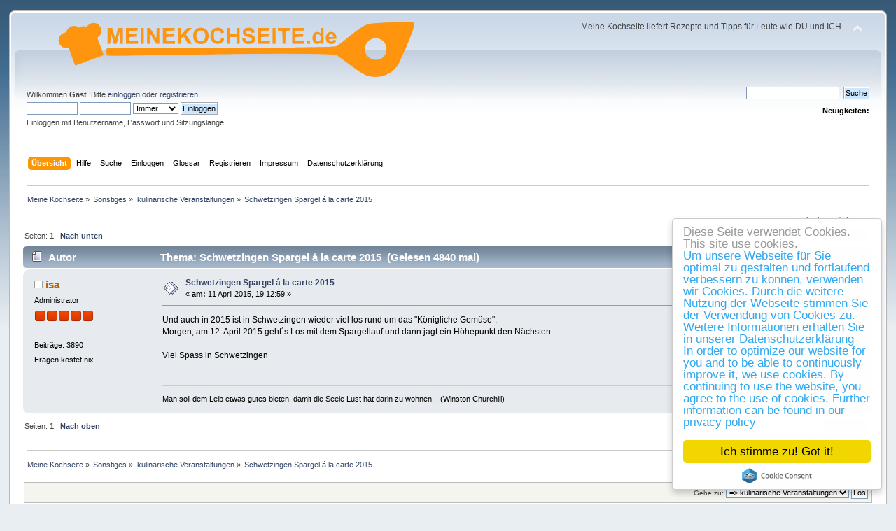

--- FILE ---
content_type: text/html; charset=UTF-8
request_url: https://www.meinekochseite.de/index.php?topic=3331.0
body_size: 6175
content:
<!DOCTYPE html PUBLIC "-//W3C//DTD XHTML 1.0 Transitional//EN" "http://www.w3.org/TR/xhtml1/DTD/xhtml1-transitional.dtd">
<html xmlns="http://www.w3.org/1999/xhtml">
<head>
	<link rel="stylesheet" type="text/css" href="https://www.meinekochseite.de/Themes/default/css/index.css?fin20" />
	<link rel="stylesheet" type="text/css" href="https://www.meinekochseite.de/Themes/default/css/webkit.css" />
	<script type="text/javascript" src="https://www.meinekochseite.de/Themes/default/scripts/script.js?fin20"></script>
	<script type="text/javascript" src="https://www.meinekochseite.de/Themes/default/scripts/theme.js?fin20"></script>
	<script type="text/javascript"><!-- // --><![CDATA[
		var smf_theme_url = "https://www.meinekochseite.de/Themes/default";
		var smf_default_theme_url = "https://www.meinekochseite.de/Themes/default";
		var smf_images_url = "https://www.meinekochseite.de/Themes/default/images";
		var smf_scripturl = "https://www.meinekochseite.de/index.php";
		var smf_iso_case_folding = false;
		var smf_charset = "UTF-8";
		var ajax_notification_text = "Lade...";
		var ajax_notification_cancel_text = "Abbrechen";
	// ]]></script>
	<meta http-equiv="Content-Type" content="text/html; charset=UTF-8" />
	<meta name="description" content="Schwetzingen Spargel á la carte 2015" />
	<meta name="keywords" content="Rezepte, kochen, apfelkuchen, torte, getränk, backen, blätterteig,  blechkuchen,  brownies,  bruschetta,  chili con carne,  chinakohl, flammkuchen,  gefüllte, paprika,  geschnetzeltes,  gnocchi,  gulasch,  hackbraten,  hackfleisch,  hähnchen,  hühnerfrikassee,  kaiserschmarrn,  kalter, hund,  kartoffelgratin,  kartoffelpuffer,  kartoffelsalat,  kartoffelsuppe,  käsekuchen,  käsespätzle,  kuchen,  lachs,  lasagne,  marmorkuchen,  mousse au chocolat,  muffins,  nachtisch,  nudelauflauf,  nudelsalat,  obstsalat,  pfannkuchen,  pizzabrötchen,  pizzateig,  risotto,  sauerkraut,  schnitzel,  schweinebraten,  schweinefilet,  spaghetti bolognese,  tiramisu,  tomatensuppe,  waffeln,  wirsing,  zitronenkuchen, restauranttips, sylt, produkttest, subway, woodfire, gosch, hackfleisch, pustekuchen" />
	<title>Schwetzingen Spargel á la carte 2015</title>
	<link rel="canonical" href="https://www.meinekochseite.de/index.php?topic=3331.0" />
	<link rel="help" href="https://www.meinekochseite.de/index.php?action=help" />
	<link rel="search" href="https://www.meinekochseite.de/index.php?action=search" />
	<link rel="contents" href="https://www.meinekochseite.de/index.php" />
	<link rel="alternate" type="application/rss+xml" title="Meine Kochseite - RSS" href="https://www.meinekochseite.de/index.php?type=rss;action=.xml" />
	<link rel="prev" href="https://www.meinekochseite.de/index.php?topic=3331.0;prev_next=prev" />
	<link rel="next" href="https://www.meinekochseite.de/index.php?topic=3331.0;prev_next=next" />
	<link rel="index" href="https://www.meinekochseite.de/index.php?board=107.0" />
			<script language="JavaScript" type="text/javascript" src="https://www.meinekochseite.de/Themes/default/scripts/glossary.jquery.js"></script>
			<script language="JavaScript" type="text/javascript">
				//GLossary : Use JQuery in NoConflict mode => change $ by JQ
				if ( JQ == undefined) var JQ = jQuery.noConflict(); 
			</script>
			<link rel="stylesheet" href="https://www.meinekochseite.de/Themes/default/css/glossary.jquery.tooltip.css" type="text/css" />
            <script language="JavaScript" type="text/javascript" src="https://www.meinekochseite.de/Themes/default/scripts/glossary.jquery.dimensions.js"></script> 
            <script language="JavaScript" type="text/javascript" src="https://www.meinekochseite.de/Themes/default/scripts/glossary.jquery.tooltip.pack.js"></script>
            
            <script language="JavaScript" type="text/javascript">
                //Glossary - jQuery Tooltip initialization
                JQ(function() { JQ(".glossary, #postbuttons img").tooltip({delay: 0, track: false , showBody: "#",showURL: false}); });
            </script>
            <link rel="stylesheet" type="text/css" href="https://www.meinekochseite.de/Themes/default/css/glossary.css" />
		<script type="text/javascript" src="https://www.meinekochseite.de/Themes/default/scripts/captcha.js"></script><link rel="apple-touch-icon" sizes="180x180" href="/apple-touch-icon.png">
		<link rel="icon" type="image/png" sizes="32x32" href="/favicon-32x32.png">
		<link rel="icon" type="image/png" sizes="16x16" href="/favicon-16x16.png">
		<link rel="manifest" href="/site.webmanifest">
		<link rel="mask-icon" href="/safari-pinned-tab.svg" color="#5bbad5">
		<meta name="msapplication-TileColor" content="#da532c">
		<meta name="theme-color" content="#ffffff">
</head>
<body>
<div id="wrapper" style="width: 98%">
	<div id="header"><div class="frame">
		<div id="top_section">
			<h1 class="forumtitle">
				<a href="https://www.meinekochseite.de/index.php"><img src="meinekochseite.gif" alt="Meine Kochseite" /></a>
			</h1>
			<img id="upshrink" src="https://www.meinekochseite.de/Themes/default/images/upshrink.png" alt="*" title="Ein- oder Ausklappen der Kopfzeile" style="display: none;" />
			<div id="siteslogan" class="floatright">Meine Kochseite liefert Rezepte und Tipps für Leute wie DU und ICH</div>
		</div>
		<div id="upper_section" class="middletext">
			<div class="user">
				<script type="text/javascript" src="https://www.meinekochseite.de/Themes/default/scripts/sha1.js"></script>
				<form id="guest_form" action="https://www.meinekochseite.de/index.php?action=login2" method="post" accept-charset="UTF-8"  onsubmit="hashLoginPassword(this, '9bcfd6b0e0a55e00c97c4fdd84b27c7a');">
					<div class="info">Willkommen <strong>Gast</strong>. Bitte <a href="https://www.meinekochseite.de/index.php?action=login">einloggen</a> oder <a href="https://www.meinekochseite.de/index.php?action=register">registrieren</a>.</div>
					<input type="text" name="user" size="10" class="input_text" />
					<input type="password" name="passwrd" size="10" class="input_password" />
					<select name="cookielength">
						<option value="60">1 Stunde</option>
						<option value="1440">1 Tag</option>
						<option value="10080">1 Woche</option>
						<option value="43200">1 Monat</option>
						<option value="-1" selected="selected">Immer</option>
					</select>
					<input type="submit" value="Einloggen" class="button_submit" /><br />
					<div class="info">Einloggen mit Benutzername, Passwort und Sitzungslänge</div>
					<input type="hidden" name="hash_passwrd" value="" /><input type="hidden" name="b9476e56" value="9bcfd6b0e0a55e00c97c4fdd84b27c7a" />
				</form>
			</div>
			<div class="news normaltext">
				<form id="search_form" action="https://www.meinekochseite.de/index.php?action=search2" method="post" accept-charset="UTF-8">
					<input type="text" name="search" value="" class="input_text" />&nbsp;
					<input type="submit" name="submit" value="Suche" class="button_submit" />
					<input type="hidden" name="advanced" value="0" />
					<input type="hidden" name="topic" value="3331" /></form>
				<h2>Neuigkeiten: </h2>
				<p></p>
			</div>
		</div>
		<br class="clear" />
		<script type="text/javascript"><!-- // --><![CDATA[
			var oMainHeaderToggle = new smc_Toggle({
				bToggleEnabled: true,
				bCurrentlyCollapsed: false,
				aSwappableContainers: [
					'upper_section'
				],
				aSwapImages: [
					{
						sId: 'upshrink',
						srcExpanded: smf_images_url + '/upshrink.png',
						altExpanded: 'Ein- oder Ausklappen der Kopfzeile',
						srcCollapsed: smf_images_url + '/upshrink2.png',
						altCollapsed: 'Ein- oder Ausklappen der Kopfzeile'
					}
				],
				oThemeOptions: {
					bUseThemeSettings: false,
					sOptionName: 'collapse_header',
					sSessionVar: 'b9476e56',
					sSessionId: '9bcfd6b0e0a55e00c97c4fdd84b27c7a'
				},
				oCookieOptions: {
					bUseCookie: true,
					sCookieName: 'upshrink'
				}
			});
		// ]]></script>
		<div id="main_menu">
			<ul class="dropmenu" id="menu_nav">
				<li id="button_home">
					<a class="active firstlevel" href="https://www.meinekochseite.de/index.php">
						<span class="last firstlevel">Übersicht</span>
					</a>
				</li>
				<li id="button_help">
					<a class="firstlevel" href="https://www.meinekochseite.de/index.php?action=help">
						<span class="firstlevel">Hilfe</span>
					</a>
				</li>
				<li id="button_search">
					<a class="firstlevel" href="https://www.meinekochseite.de/index.php?action=search">
						<span class="firstlevel">Suche</span>
					</a>
				</li>
				<li id="button_login">
					<a class="firstlevel" href="https://www.meinekochseite.de/index.php?action=login">
						<span class="firstlevel">Einloggen</span>
					</a>
				</li>
				<li id="button_glossary">
					<a class="firstlevel" href="https://www.meinekochseite.de/index.php?action=glossary">
						<span class="firstlevel">Glossar</span>
					</a>
				</li>
				<li id="button_register">
					<a class="firstlevel" href="https://www.meinekochseite.de/index.php?action=register">
						<span class="last firstlevel">Registrieren</span>
					</a>
				</li>
				<li id="button_impressum_tacklefever">
					<a class="firstlevel" href="/imp.php">
						<span class="firstlevel">Impressum</span>
					</a>
				</li>
				<li id="button_datenschutzerklaerung_tacklefever">
					<a class="firstlevel" href="/nuag.php">
						<span class="firstlevel">Datenschutzerklärung</span>
					</a>
				</li>
			</ul>
		</div>
		<br class="clear" />
	</div></div>
	<div id="content_section"><div class="frame">
		<div id="main_content_section">
	<div class="navigate_section">
		<ul>
			<li>
				<a href="https://www.meinekochseite.de/index.php"><span>Meine Kochseite</span></a> &#187;
			</li>
			<li>
				<a href="https://www.meinekochseite.de/index.php#c7"><span>Sonstiges</span></a> &#187;
			</li>
			<li>
				<a href="https://www.meinekochseite.de/index.php?board=107.0"><span>kulinarische Veranstaltungen</span></a> &#187;
			</li>
			<li class="last">
				<a href="https://www.meinekochseite.de/index.php?topic=3331.0"><span>Schwetzingen Spargel á la carte 2015</span></a>
			</li>
		</ul>
	</div>
			<a id="top"></a>
			<a id="msg7778"></a>
			<div class="pagesection">
				<div class="nextlinks"><a href="https://www.meinekochseite.de/index.php?topic=3331.0;prev_next=prev#new">« vorheriges</a> <a href="https://www.meinekochseite.de/index.php?topic=3331.0;prev_next=next#new">nächstes »</a></div>
		<div class="buttonlist floatright">
			<ul>
				<li><a class="button_strip_print" href="https://www.meinekochseite.de/index.php?action=printpage;topic=3331.0" rel="new_win nofollow"><span class="last">Drucken</span></a></li>
			</ul>
		</div>
				<div class="pagelinks floatleft">Seiten:  <strong>1</strong>    &nbsp;&nbsp;<a href="#lastPost"><strong>Nach unten</strong></a></div>
			</div>
			<div id="forumposts">
				<div class="cat_bar">
					<h3 class="catbg">
						<img src="https://www.meinekochseite.de/Themes/default/images/topic/normal_post.gif" align="bottom" alt="" />
						<span id="author">Autor</span>
						Thema: Schwetzingen Spargel á la carte 2015 &nbsp;(Gelesen 4840 mal)
					</h3>
				</div>
				<form action="https://www.meinekochseite.de/index.php?action=quickmod2;topic=3331.0" method="post" accept-charset="UTF-8" name="quickModForm" id="quickModForm" style="margin: 0;" onsubmit="return oQuickModify.bInEditMode ? oQuickModify.modifySave('9bcfd6b0e0a55e00c97c4fdd84b27c7a', 'b9476e56') : false">
				<div class="windowbg">
					<span class="topslice"><span></span></span>
					<div class="post_wrapper">
						<div class="poster">
							<h4>
								<img src="https://www.meinekochseite.de/Themes/default/images/useroff.gif" alt="Offline" />
								<a href="https://www.meinekochseite.de/index.php?action=profile;u=2" title="Profil anzeigen von isa">isa</a>
							</h4>
							<ul class="reset smalltext" id="msg_7778_extra_info">
								<li class="membergroup">Administrator</li>
								<li class="stars"><img src="https://www.meinekochseite.de/Themes/default/images/staradmin.gif" alt="*" /><img src="https://www.meinekochseite.de/Themes/default/images/staradmin.gif" alt="*" /><img src="https://www.meinekochseite.de/Themes/default/images/staradmin.gif" alt="*" /><img src="https://www.meinekochseite.de/Themes/default/images/staradmin.gif" alt="*" /><img src="https://www.meinekochseite.de/Themes/default/images/staradmin.gif" alt="*" /></li>
								<li class="avatar">
									<a href="https://www.meinekochseite.de/index.php?action=profile;u=2">
										<img class="avatar" src="https://www.meinekochseite.de/usravatar/avatar_2_1381663874.png" alt="" />
									</a>
								</li>
								<li class="postcount">Beiträge: 3890</li>
								<li class="blurb">Fragen kostet nix</li>
								<li class="profile">
									<ul>
									</ul>
								</li>
							</ul>
						</div>
						<div class="postarea">
							<div class="flow_hidden">
								<div class="keyinfo">
									<div class="messageicon">
										<img src="https://www.meinekochseite.de/Themes/default/images/post/xx.gif" alt="" />
									</div>
									<h5 id="subject_7778">
										<a href="https://www.meinekochseite.de/index.php?topic=3331.msg7778#msg7778" rel="nofollow">Schwetzingen Spargel á la carte 2015</a>
									</h5>
									<div class="smalltext">&#171; <strong> am:</strong>  11 April 2015, 19:12:59 &#187;</div>
									<div id="msg_7778_quick_mod"></div>
								</div>
							</div>
							<div class="post">
								<div class="inner" id="msg_7778">Und auch in 2015 ist in Schwetzingen wieder viel los rund um das &quot;Königliche Gemüse&quot;.<br />Morgen, am 12. April 2015 geht´s Los mit dem Spargellauf und dann jagt ein Höhepunkt den Nächsten.<br /><br />Viel Spass in Schwetzingen</div>
							</div>
						</div>
						<div class="moderatorbar">
							<div class="smalltext modified" id="modified_7778">
							</div>
							<div class="smalltext reportlinks">
								<img src="https://www.meinekochseite.de/Themes/default/images/ip.gif" alt="" />
								Gespeichert
							</div>
							<div class="signature" id="msg_7778_signature">Man soll dem Leib etwas gutes bieten, damit die Seele Lust hat darin zu wohnen... (Winston Churchill)</div>
						</div>
					</div>
					<span class="botslice"><span></span></span>
				</div>
				<hr class="post_separator" />
				</form>
			</div>
			<a id="lastPost"></a>
			<div class="pagesection">
				
		<div class="buttonlist floatright">
			<ul>
				<li><a class="button_strip_print" href="https://www.meinekochseite.de/index.php?action=printpage;topic=3331.0" rel="new_win nofollow"><span class="last">Drucken</span></a></li>
			</ul>
		</div>
				<div class="pagelinks floatleft">Seiten:  <strong>1</strong>    &nbsp;&nbsp;<a href="#top"><strong>Nach oben</strong></a></div>
				<div class="nextlinks_bottom"><a href="https://www.meinekochseite.de/index.php?topic=3331.0;prev_next=prev#new">« vorheriges</a> <a href="https://www.meinekochseite.de/index.php?topic=3331.0;prev_next=next#new">nächstes »</a></div>
			</div>
	<div class="navigate_section">
		<ul>
			<li>
				<a href="https://www.meinekochseite.de/index.php"><span>Meine Kochseite</span></a> &#187;
			</li>
			<li>
				<a href="https://www.meinekochseite.de/index.php#c7"><span>Sonstiges</span></a> &#187;
			</li>
			<li>
				<a href="https://www.meinekochseite.de/index.php?board=107.0"><span>kulinarische Veranstaltungen</span></a> &#187;
			</li>
			<li class="last">
				<a href="https://www.meinekochseite.de/index.php?topic=3331.0"><span>Schwetzingen Spargel á la carte 2015</span></a>
			</li>
		</ul>
	</div>
			<div id="moderationbuttons"></div>
			<div class="plainbox" id="display_jump_to">&nbsp;</div>
		<br class="clear" />
			<form action="https://www.meinekochseite.de/index.php?action=spellcheck" method="post" accept-charset="UTF-8" name="spell_form" id="spell_form" target="spellWindow"><input type="hidden" name="spellstring" value="" /></form>
				<script type="text/javascript" src="https://www.meinekochseite.de/Themes/default/scripts/spellcheck.js"></script>
				<script type="text/javascript" src="https://www.meinekochseite.de/Themes/default/scripts/topic.js"></script>
				<script type="text/javascript"><!-- // --><![CDATA[
					var oQuickReply = new QuickReply({
						bDefaultCollapsed: true,
						iTopicId: 3331,
						iStart: 0,
						sScriptUrl: smf_scripturl,
						sImagesUrl: "https://www.meinekochseite.de/Themes/default/images",
						sContainerId: "quickReplyOptions",
						sImageId: "quickReplyExpand",
						sImageCollapsed: "collapse.gif",
						sImageExpanded: "expand.gif",
						sJumpAnchor: "quickreply"
					});
					if ('XMLHttpRequest' in window)
					{
						var oQuickModify = new QuickModify({
							sScriptUrl: smf_scripturl,
							bShowModify: false,
							iTopicId: 3331,
							sTemplateBodyEdit: '\n\t\t\t\t\t\t\t\t<div id="quick_edit_body_container" style="width: 90%">\n\t\t\t\t\t\t\t\t\t<div id="error_box" style="padding: 4px;" class="error"><' + '/div>\n\t\t\t\t\t\t\t\t\t<textarea class="editor" name="message" rows="12" style="width: 100%; margin-bottom: 10px;" tabindex="1">%body%<' + '/textarea><br />\n\t\t\t\t\t\t\t\t\t<input type="hidden" name="b9476e56" value="9bcfd6b0e0a55e00c97c4fdd84b27c7a" />\n\t\t\t\t\t\t\t\t\t<input type="hidden" name="topic" value="3331" />\n\t\t\t\t\t\t\t\t\t<input type="hidden" name="msg" value="%msg_id%" />\n\t\t\t\t\t\t\t\t\t<div class="righttext">\n\t\t\t\t\t\t\t\t\t\t<input type="submit" name="post" value="Speichern" tabindex="2" onclick="return oQuickModify.modifySave(\'9bcfd6b0e0a55e00c97c4fdd84b27c7a\', \'b9476e56\');" accesskey="s" class="button_submit" />&nbsp;&nbsp;<input type="button" value="Rechtschreibung prüfen" tabindex="3" onclick="spellCheck(\'quickModForm\', \'message\');" class="button_submit" />&nbsp;&nbsp;<input type="submit" name="cancel" value="Abbrechen" tabindex="4" onclick="return oQuickModify.modifyCancel();" class="button_submit" />\n\t\t\t\t\t\t\t\t\t<' + '/div>\n\t\t\t\t\t\t\t\t<' + '/div>',
							sTemplateSubjectEdit: '<input type="text" style="width: 90%;" name="subject" value="%subject%" size="80" maxlength="80" tabindex="5" class="input_text" />',
							sTemplateBodyNormal: '%body%',
							sTemplateSubjectNormal: '<a hr'+'ef="https://www.meinekochseite.de/index.php'+'?topic=3331.msg%msg_id%#msg%msg_id%" rel="nofollow">%subject%<' + '/a>',
							sTemplateTopSubject: 'Thema: %subject% &nbsp;(Gelesen 4840 mal)',
							sErrorBorderStyle: '1px solid red'
						});

						aJumpTo[aJumpTo.length] = new JumpTo({
							sContainerId: "display_jump_to",
							sJumpToTemplate: "<label class=\"smalltext\" for=\"%select_id%\">Gehe zu:<" + "/label> %dropdown_list%",
							iCurBoardId: 107,
							iCurBoardChildLevel: 0,
							sCurBoardName: "kulinarische Veranstaltungen",
							sBoardChildLevelIndicator: "==",
							sBoardPrefix: "=> ",
							sCatSeparator: "-----------------------------",
							sCatPrefix: "",
							sGoButtonLabel: "Los"
						});

						aIconLists[aIconLists.length] = new IconList({
							sBackReference: "aIconLists[" + aIconLists.length + "]",
							sIconIdPrefix: "msg_icon_",
							sScriptUrl: smf_scripturl,
							bShowModify: false,
							iBoardId: 107,
							iTopicId: 3331,
							sSessionId: "9bcfd6b0e0a55e00c97c4fdd84b27c7a",
							sSessionVar: "b9476e56",
							sLabelIconList: "Nachrichten Icon",
							sBoxBackground: "transparent",
							sBoxBackgroundHover: "#ffffff",
							iBoxBorderWidthHover: 1,
							sBoxBorderColorHover: "#adadad" ,
							sContainerBackground: "#ffffff",
							sContainerBorder: "1px solid #adadad",
							sItemBorder: "1px solid #ffffff",
							sItemBorderHover: "1px dotted gray",
							sItemBackground: "transparent",
							sItemBackgroundHover: "#e0e0f0"
						});
					}
				// ]]></script>
			<script type="text/javascript"><!-- // --><![CDATA[
				var verificationpostHandle = new smfCaptcha("https://www.meinekochseite.de/index.php?action=verificationcode;vid=post;rand=f0764778ae135382013f6c32d21f44f8", "post", 1);
			// ]]></script>
		</div>
	</div></div>
	<div id="footer_section"><div class="frame">
		<ul class="reset">
			<li class="copyright">
			<span class="smalltext" style="display: inline; visibility: visible; font-family: Verdana, Arial, sans-serif;"><a href="https://www.meinekochseite.de/index.php?action=credits" title="Simple Machines Forum" target="_blank" class="new_win">SMF 2.0.15</a> |
<a href="http://www.simplemachines.org/about/smf/license.php" title="Lizenz" target="_blank" class="new_win">SMF &copy; 2011</a>, <a href="http://www.simplemachines.org" title="Simple Machines" target="_blank" class="new_win">Simple Machines</a>
			</span></li>
			<li><a href="https://www.meinekochseite.de/index.php?action=sitemap"><span>Sitemap</span></a></li>
			
			<li><a href="http://www.meinekochseite.de/imp.php"><span>Impressum</span></a></li>
			<li><a href="http://www.meinekochseite.de/nuag.php"><span>Datenschutzerklärung</span></a></li>

			
			<li><a id="button_xhtml" href="http://validator.w3.org/check?uri=referer" target="_blank" class="new_win" title="Prüfe XHTML 1.0"><span>XHTML</span></a></li>
			<li><a id="button_rss" href="https://www.meinekochseite.de/index.php?action=.xml;type=rss" class="new_win"><span>RSS</span></a></li>
			<li class="last"><a id="button_wap2" href="https://www.meinekochseite.de/index.php?wap2" class="new_win"><span>WAP2</span></a></li>
		</ul>
	</div></div>
</div>

		<!-- Begin Cookie Consent plugin by Silktide - http://silktide.com/cookieconsent -->
		<script type="text/javascript">
			window.cookieconsent_options = {"message":"Diese Seite verwendet Cookies. This site use cookies.","dismiss":"Ich stimme zu! Got it!","learnMore":"<BR>Um unsere Webseite für Sie optimal zu gestalten und fortlaufend verbessern zu können, verwenden wir Cookies. Durch die weitere Nutzung der Webseite stimmen Sie der Verwendung von Cookies zu.  Weitere Informationen erhalten Sie in unserer <u>Datenschutzerklärung</u><BR>In order to optimize our website for you and to be able to continuously improve it, we use cookies. By continuing to use the website, you agree to the use of cookies.  Further information can be found in our <u>privacy policy</u> ","link":"/nuag.php","theme":"light-floating"};
		</script>

		<script type="text/javascript" src="//cdnjs.cloudflare.com/ajax/libs/cookieconsent2/1.0.9/cookieconsent.min.js"></script>
		<!-- End Cookie Consent plugin -->
		</body></html>